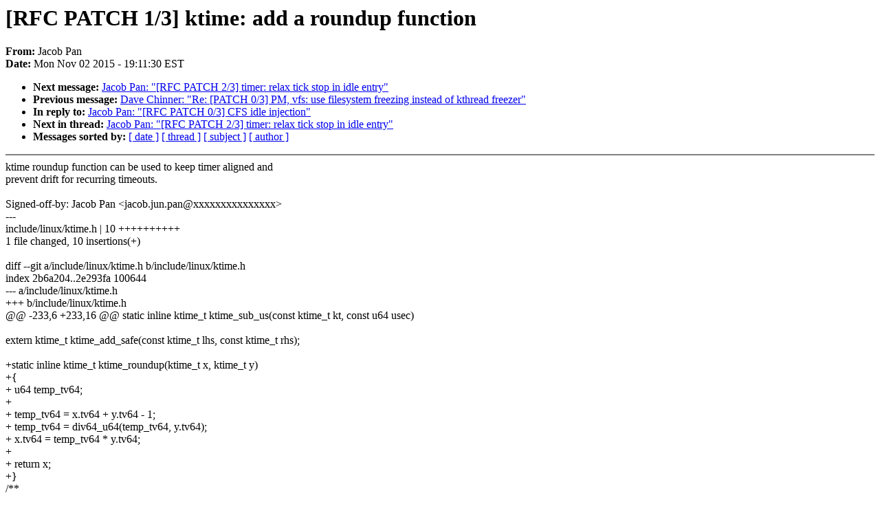

--- FILE ---
content_type: text/html; charset=UTF-8
request_url: https://lkml.iu.edu/hypermail/linux/kernel/1511.0/01055.html
body_size: 4540
content:
<!-- MHonArc v2.6.16 -->
<!--X-Subject: [RFC PATCH 1/3] ktime: add a roundup function -->
<!--X-From-R13: Xnpbo Bna <wnpbo.wha.cnaNyvahk.vagry.pbz> -->
<!--X-Date: Mon,  2 Nov 2015 19:11:30 &#45;0500 (EST) -->
<!--X-Message-Id: 1446509428&#45;5616&#45;2&#45;git&#45;send&#45;email&#45;jacob.jun.pan@linux.intel.com -->
<!--X-Content-Type: text/plain -->
<!--X-Reference: 1446509428&#45;5616&#45;1&#45;git&#45;send&#45;email&#45;jacob.jun.pan@linux.intel.com -->
<!--X-Head-End-->
<!DOCTYPE HTML PUBLIC "-//W3C//DTD HTML 4.0 Transitional//EN"
                      "http://www.w3.org/TR/REC-html40/loose.dtd">
<html lang=en>
<head>
<meta HTTP-EQUIV="Content-Type" CONTENT="text/html; charset=iso-8859-2">
<title>Linux-Kernel Archive: [RFC PATCH 1/3] ktime: add a roundup function</title>
<meta NAME="Author" CONTENT="Jacob Pan &lt;jacob.jun.pan@xxxxxxxxxxxxxxx&gt;">
<meta NAME="Subject" CONTENT="[RFC PATCH 1/3] ktime: add a roundup function">
</head> 
<body BGCOLOR="#FFFFFF" TEXT="#000000">

<!--X-Body-Begin-->
<!--X-User-Header-->
<!--X-User-Header-End-->
<!--X-TopPNI-->


<!--X-TopPNI-End-->
<!--X-MsgBody-->
<!--X-Subject-Header-Begin-->
<h1>[RFC PATCH 1/3] ktime: add a roundup function</h1>
<strong>From: </strong>Jacob Pan
<br><strong>Date: </strong> Mon Nov 02 2015 - 19:11:30 EST
<p>
<ul>
<li><strong>Next message: </strong> <a href="01056.html"> Jacob Pan: "[RFC PATCH 2/3] timer: relax tick stop in idle entry"</a>

<li><strong>Previous message: </strong> <a href="01054.html"> Dave Chinner: "Re: [PATCH 0/3] PM, vfs: use filesystem freezing instead of kthread freezer"</a>

<li><strong>In reply to: </strong> <a href="01058.html"> Jacob Pan: "[RFC PATCH 0/3] CFS idle injection"</a>

<li><strong>Next in thread: </strong> <a href="01056.html"> Jacob Pan: "[RFC PATCH 2/3] timer: relax tick stop in idle entry"</a>

<li><strong>Messages sorted by: </strong><a href="date.html#01055">[ date ]</a> <a href="index.html#01055">[ thread ]</a> <a href="subject.html#01055">[ subject ]</a> <a href="author.html#01055">[ author ]</a>
</ul>

<!--X-Subject-Header-End-->
<!--X-Head-of-Message-->
<!--X-Head-of-Message-End-->
<!--X-Head-Body-Sep-Begin-->
<hr NOSHADE>
<!--X-Head-Body-Sep-End-->
<!--X-Body-of-Message-->
ktime roundup function can be used to keep timer aligned and<br>
prevent drift for recurring timeouts.<br>
<br>
Signed-off-by: Jacob Pan &lt;jacob.jun.pan@xxxxxxxxxxxxxxx&gt;<br>
---<br>
 include/linux/ktime.h | 10 ++++++++++<br>
 1 file changed, 10 insertions(+)<br>
<br>
diff --git a/include/linux/ktime.h b/include/linux/ktime.h<br>
index 2b6a204..2e293fa 100644<br>
--- a/include/linux/ktime.h<br>
+++ b/include/linux/ktime.h<br>
@@ -233,6 +233,16 @@ static inline ktime_t ktime_sub_us(const ktime_t kt, const u64 usec)<br>
 <br>
 extern ktime_t ktime_add_safe(const ktime_t lhs, const ktime_t rhs);<br>
 <br>
+static inline ktime_t ktime_roundup(ktime_t x, ktime_t y)<br>
+{<br>
+	u64 temp_tv64;<br>
+<br>
+	temp_tv64 = x.tv64 + y.tv64 - 1;<br>
+	temp_tv64 = div64_u64(temp_tv64, y.tv64);<br>
+	x.tv64 = temp_tv64 * y.tv64;<br>
+<br>
+	return x;<br>
+}<br>
 /**<br>
  * ktime_to_timespec_cond - convert a ktime_t variable to timespec<br>
  *			    format only if the variable contains data<br>
-- <br>
1.9.1<br>
<br>
--<br>
To unsubscribe from this list: send the line &quot;unsubscribe linux-kernel&quot; in<br>
the body of a message to majordomo@xxxxxxxxxxxxxxx<br>
More majordomo info at  <a  rel="nofollow" href="http://vger.kernel.org/majordomo-info.html">http://vger.kernel.org/majordomo-info.html</a><br>
Please read the FAQ at  <a  rel="nofollow" href="http://www.tux.org/lkml/">http://www.tux.org/lkml/</a><br>
<br>
<br>

<!--X-Body-of-Message-End-->
<!--X-MsgBody-End-->
<!--X-Follow-Ups-->
<hr NOSHADE>
<!--X-Follow-Ups-End-->
<!--X-References-->



<!--X-References-End-->
<!--X-BotPNI-->
<ul>
<li><strong>Next message: </strong> <a href="01056.html"> Jacob Pan: "[RFC PATCH 2/3] timer: relax tick stop in idle entry"</a>

<li><strong>Previous message: </strong> <a href="01054.html"> Dave Chinner: "Re: [PATCH 0/3] PM, vfs: use filesystem freezing instead of kthread freezer"</a>

<li><strong>In reply to: </strong> <a href="01058.html"> Jacob Pan: "[RFC PATCH 0/3] CFS idle injection"</a>

<li><strong>Next in thread: </strong> <a href="01056.html"> Jacob Pan: "[RFC PATCH 2/3] timer: relax tick stop in idle entry"</a>

<li><strong>Messages sorted by: </strong><a href="date.html#01055">[ date ]</a> <a href="index.html#01055">[ thread ]</a> <a href="subject.html#01055">[ subject ]</a> <a href="author.html#01055">[ author ]</a>
</ul>

<!--X-BotPNI-End-->
<!--X-User-Footer-->
<!--X-User-Footer-End-->
</body>
</html>
